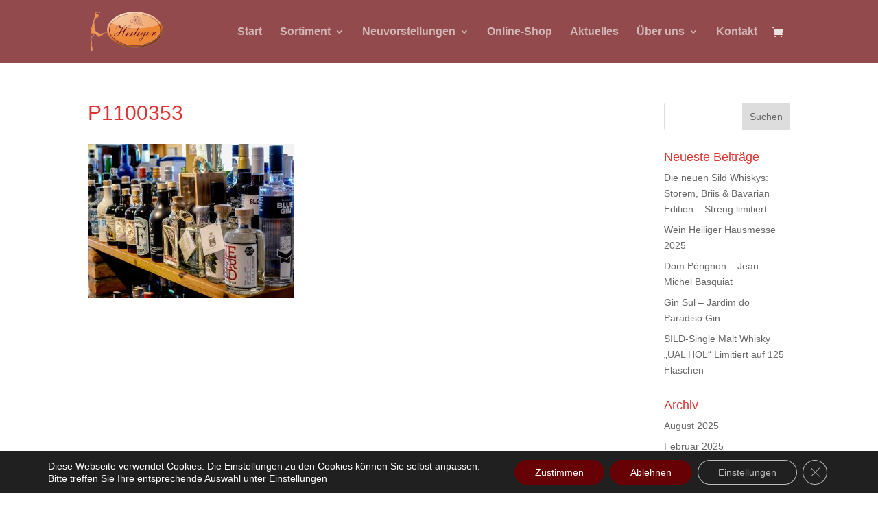

--- FILE ---
content_type: text/css
request_url: http://www.weinheiliger.de/wp-content/themes/wein-heiliger-theme/style.css?ver=4.27.4
body_size: 228
content:
/*
Theme Name:     Wein-Heiliger Theme
Description:    Wein-Heiliger Theme
Author:         ASievers
Template:       Divi

(optional values you can add: Theme URI, Author URI, Version, License, License URI, Tags, Text Domain)
*/
